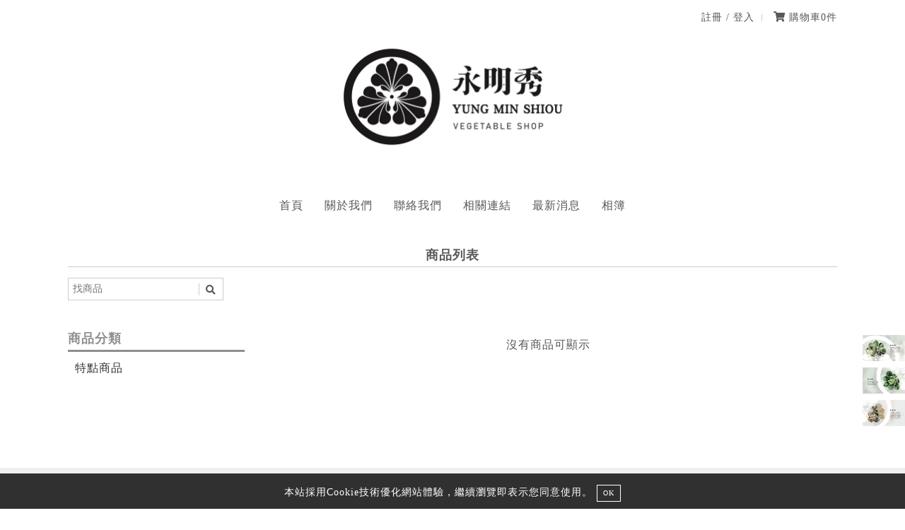

--- FILE ---
content_type: text/html; charset=UTF-8
request_url: https://xn--hf0ay61bzrh.tw/product.php?&p=6
body_size: 21938
content:
<!DOCTYPE HTML>
<html><!-- InstanceBegin template="/Templates/page.dwt.php" codeOutsideHTMLIsLocked="false" -->
<head><title>永明秀農產～生鮮食蔬配送專家</title>
<meta name="description" content="給您安心網購,新鮮生鮮蔬果, 冷藏宅配， 冷凍宅配，食材，肉，魚，當季水果、伴手禮、線上生鮮市場
,新鮮,蔬果, 生鮮，自主，自煮，
新鮮蔬菜宅配到家~~和生市場綠鮮配是您安心網購的首選
永明秀農產～生鮮食蔬配送專家提供您應有儘有的選擇
新鮮宅配到您家">
<meta name="keywords" content="屏東、和生、和生市場、新鮮蔬菜,蔬菜宅配,蔬菜團購,蔬果宅配團購首選、永明秀農產～生鮮食蔬配送專家
新鮮宅配到您家,提供24小時內下單取貨
,安心網購,新鮮,蔬果, 生鮮，家，自主，自煮，冷藏宅配，
冷凍宅配，食材，肉，魚，當季水果、伴手禮、線上生鮮市場
好農、小農、好物">
<meta name="google-site-verification" content="1U5GsKHqZrGF4IIPNctIrgWBI7IzHuKh6eDNm5HrTO0">
<meta name="msvalidate.01" content="A7F9C8EC85DFADB1A35C36B057B68907">
<meta property="og:type" content="website">
<meta property="og:image" content="https://uploads.52go.com.tw/24/24920105/17443707420_default.png">
<meta property="og:description" content="給您安心網購,新鮮生鮮蔬果, 冷藏宅配， 冷凍宅配，食材，肉，魚，當季水果、伴手禮、線上生鮮市場,新鮮,蔬果, 生鮮，自主，自煮，新鮮蔬菜宅配到家~~和生市場綠鮮配是您安心網購的首選永明秀農產～生鮮食蔬配送專家提供您應有儘有的選擇新鮮宅配到您家">
<script type="application/ld+json">{"@context":"http:\/\/schema.org","@type":"WebSite","name":"\u6c38\u660e\u79c0\u8fb2\u7522\uff5e\u751f\u9bae\u98df\u852c\u914d\u9001\u5c08\u5bb6","url":"https:\/\/www.\u7da0\u9bae\u914d.tw\/","sameAs":["https:\/\/www.facebook.com\/profile.php?id=100063606774686"],"potentialAction":{"@type":"SearchAction","target":"https:\/\/www.\u7da0\u9bae\u914d.tw\/search.php?q={search_term}","query-input":"required name=search_term"}}</script>
<script type="application/ld+json">{"@context":"http:\/\/schema.org","@type":"Organization","name":"\u6c38\u660e\u79c0\u8fb2\u7522\uff5e\u751f\u9bae\u98df\u852c\u914d\u9001\u5c08\u5bb6","url":"https:\/\/www.\u7da0\u9bae\u914d.tw\/","sameAs":["https:\/\/www.facebook.com\/profile.php?id=100063606774686"],"logo":"https:\/\/uploads.52go.com.tw\/24\/24920105\/17443413440_default.jpeg"}</script>
<meta property="og:title" content="商品列表 - 永明秀農產～生鮮食蔬配送專家">
<meta property="og:url" content="https://www.綠鮮配.tw/product.php">
<link href="https://uploads.52go.com.tw/24/24920105/17443707420_default.png?v=20220215" rel="shortcut icon" type="image/x-icon" />
<link href="https://uploads.52go.com.tw/24/24920105/17443707420_default.png?v=20220215" rel="icon" type="image/x-icon" />
<style>.rwd img { max-width:100%; }</style>
<meta http-equiv="Content-Type" content="text/html; charset=utf-8">
<meta name="viewport" content="width=device-width, initial-scale=1">

<link rel="stylesheet" href="/v3_html/defaults_new/public/css/reset.css">
<!--link rel="stylesheet" href="..//v3_html/defaults_new/public/css/font-awesome.min.css"-->
<link rel="stylesheet" href="/v3_html/defaults_new/public/fontawesome/css/fontawesome-all.min.css">

<script type="text/javascript" src="/v3_html/defaults_new/public/js/jquery-1.12.4.min.js"></script>
<script type="text/javascript" src="/v3_html/defaults_new/public/js/custom.js?v=012019092001"></script>

<!--menu-->
<link rel="stylesheet" href="/v3_html/defaults_new/public/css/menu.css?v=012019092001">
<!--script src="..//v3_html/defaults_new/public/js/modernizr.js"></script-->

<style>
#owl-banner .item a[href^="javascript"] {
	cursor:default;
} 
</style>

<!-- InstanceBeginEditable name="head" -->

<script src="public/lazyload.js"></script>
<!--submenu-->
<link rel="stylesheet" type="text/css" href="/v3_html/defaults_new/public/css/mtree.css">

<style>
.single_page .search-bar {
	
	display:none;
}
.single_page .page-left {
	display:none;
}
.single_page .page-right {
	width:100%;
}

.modal_wrapper {
	max-width:400px !important;
}
@media (max-width:760px) {
	#modal {}
	.modal_wrapper {
		max-width:90% !important;
	}
}
</style>

<style>
.product-label-badge-text {
    display: table-cell;
    vertical-align: middle;
    padding: 2px 8px 0;
    border-radius: 50%;
}

.product-label-badge {
    text-align: center;
    font-size: .75em;
    line-height: 1.1;
    z-index: 10;
    display: table;
    position: absolute;
    width: 60px;
    height: 60px;
    border-radius: 50%;
    font-weight: bold;
}

.product-label-position {
    top: -12px;
    right: -12px;
}
</style>
<!-- InstanceEndEditable -->

<link rel="stylesheet" href="/v3_html/defaults_new/public/css/base.css?v=012019121201">
<link rel="stylesheet" href="/v3_html/defaults_new/public/css/master.css?v=012019092001">
<link rel="stylesheet" href="/v3_html/defaults_new/public/css/backend.css?v=012019092001">
<link rel="stylesheet" href="/v3_html/defaults_new/public/css/media.css?v=012019092001">
<link rel="stylesheet" href="/v3_html/defaults_new/public/css/color.css?v=012019092001">

<!-- InstanceParam name="OptionalRegion1" type="boolean" value="false" -->

</head>

<body>

<div class="wrapper module_product">
	<header class="header">
        <div class="container">
        	<div class="logo"><a href="index.php" title="回首頁"><img src="https://uploads.52go.com.tw/24/24920105/17443413440_default.jpeg" width="350" alt="回首頁"></a></div>
            
            <ul class="quicklink-list">
            	
                <li><a href="login_register.php" class="" data-label="">註冊 / 登入</a></li>
            	
            	
                <li><a href="cart.php" title="查看購物車" class="">
                	<i style="" class="fa fa-shopping-cart"></i> 購物車<span class="cart-qty" style1="background:red;padding:0px 5px;color:#FFFFFF;font-size:9pt;border-radius:3px;">0</span>件 
                </a>
                </li>
            </ul>                	
            
            <!--div class="quicklink-cart">
                <a href="cart.php" title="查看購物車">
                	<i class="fa fa-shopping-cart"></i> 購物車 (<span class="cart-qty">0</span>)
                </a>
            </div-->   
              
            <div class="cd-dropdown-wrapper"> 
                <a class="cd-dropdown-trigger cate_click" href="javascript:void(0)"><i class="fa fa-bars"></i> 網站選單</a>   
                <nav class="cd-dropdown">
                    <h2 class="menu-header">選單</h2>
                    <a href="#0" class="cd-close">Close</a>

                    <ul class="cd-dropdown-content clearfix"  itemtype="http://www.schema.org/SiteNavigationElement">
                    	<li itemprop="name"><a itemprop="url" href="index.php">首頁</a></li><li itemprop="name"><a itemprop="url" href="page.php?id=823">關於我們</a></li><li itemprop="name"><a itemprop="url" href="contact.php">聯絡我們</a></li><li itemprop="name"><a itemprop="url" href="link.php">相關連結</a></li><li itemprop="name"><a itemprop="url" href="news.php">最新消息</a></li><li itemprop="name"><a itemprop="url" href="album.php">相簿</a></li>
                    </ul>
                </nav>
            </div> <!--//end cd-dropdown-wrapper-->

        </div>
	</header>
	

	<div class="cd-main-content">

		


        <div class="main">
            <!-- InstanceBeginEditable name="EditRegion3" -->
            <div class="container ">	
                <div class="content-wrap">
                	 <div class="section-header">
                        <h1 class="section-title">商品列表</h1>
                    </div>
                    
                    <ul class="col-gp cols02 mt-h mb">
                    	<li class="col">
                            <div class="search-bar">
                            	<form class="" action="search.php">
                                <input type="text" class="search-input" name="q" value="" placeholder="找商品">
                                <button type="submit" class="search-btn" ><i class="fa fa-search"></i></button>
                                </form>
                            </div>
                        </li>
                        <li class="col">
                        	<div class="breadcrumbs">
                                
                            </div>
                        </li>
                    </ul>
                    
                    <div class="page-left">
                        <div class="submenu">
                            <div class="submenu-title">商品分類</div>
                            <a href="#" class="submenu-trigger"><i class="fa fa-bars"></i> 商品分類</a>
                            <div class="submenu-toggle-content">
                                <ul class="mtree">
                                    
                                    <li class=""><a class="" href="product.php?label=1">特點商品</a>
                                        
                                    </li>
                                    
                                </ul>
                            </div>
                        </div> <!--/submenu-->
                     </div>
                     
                     <div class="page-right">
                     	
                     	
                        <ul class="col-gp cols04">
                            <p style="text-align:center">沒有商品可顯示</p>
                        </ul>

						<div class="page">
                            <!--分頁-->
                            
                            <!--分頁-->
                        </div>

                    </div> <!--// end page-right -->                    

                </div>
            </div>
            
            <div id="modal" style="z-index:500;position:fixed;top:0;left:0;bottom:0;background:rgba(0,0,0, 0.8);width:100%;display:none;overflow:auto;">
            	<div class="modal_wrapper" style="width:100%;margin:5% auto;background:#FFF;position:relative;padding:10px 20px;">
            		<!--span class="modal_close" style="position:absolute;right:5px;top:5px;cursor:pointer;color:red"><i class="fa fa-times"></i></span-->
            		<div class="modal_content"></div>
            	</div>
	        </div>
            
            <!--submenu-->            
            <script src='/v3_html/defaults_new/public/js/mtree.js'></script>  
            
			<script>
			//$(function(){
				$( ".lazy" ).lazyload();
			//});
			</script>
            
		<script>
		$(function(){
			$(document).on('click', '.modal_close', function(){
				$('#modal').find('.modal_content').html('');
				$("#modal").hide();
				$("body").css("overflow", "auto");
			});
			$('.cart').on('click', function(){
				$.get($(this).attr('href'), function(html){
					$("body").css("overflow", "hidden");
					$('#modal').find('.modal_content').html(html);
					$('#modal').show();
				});
				return false;
			});

			$('.photo').hover(function(){
				var img = $(this).find('img').data('second');
				if(img != '') {
					$(this).find('img').attr('src', img);
				}
			}, function(){
				$(this).find('img').attr('src', $(this).find('img').data('src'));
			});
		});
		</script>
            
            
            <!-- InstanceEndEditable -->
        </div>

		<div class="list_tool"><style>
		.list_tool {
			font-size:0.95em;
			background:#EFEFEF;
		}
		.page_tool_content {
			padding:20px 30px;margin:0px auto 0px auto;display:flex;
			width: 85%;
    		max-width: 1200px;
		}
		.page_tool_content img, .page_tool_content iframe {
			max-width:100%;
		}
		@media only screen and (max-width: 768px) {
			.list_tool {
				width:100% !important;
				font-size:0.9em;
			}
			.page_tool_content {
				width:100% !important;
				display:block;
				padding:10px 10px;
			}
			.page_tool_content > div {
				margin-bottom:15px;
			}
			.page_tool_content > div ul {
				display:flex;
				flex-wrap:wrap;
			}
			.page_tool_content > div ul li {
				margin-right:12px;
				display:inline-block;
			}
		}
		</style><div class="page_tool_content"><div style="padding:0 12px;flex:1;"><h3 style="margin:0 0 5px 0;padding-bottom:2px;color:#000;"></h3><ul style="list-style:none;margin:0;padding:0;"></ul></div></div></div>
        
        <footer class="footer" style="margin-top:10px;margin-bottom:30px;">

        	<div class="container">
            
            
                <div class="footer-info" style="padding:0;">
                  <di class="copyright"><span> &copy; 永明秀農產～生鮮食蔬配送專家 版權所有</span></div>
                    <div style="text-align:center;font-size:9pt;margin-top:8px;">
                    	<span>0135373</span>
                        <span> | </span>
                        <a target="_blank" href="https://www.52go.com.tw/">52GO</a>
                        <span> | </span>
                        <a target="_blank" href="https://www.52go.com.tw/v2/">管理</a>

                            

                    </div>
            		<style>.social{line-height:normal;padding:0;margin:15px 0;list-style:none;display:inline-flex;text-align:center;}.social li{margin-right:8px;}.social a{display:inline-block;  }.social img{border-radius:50%;padding:0px 5px;background:#000;  vertical-align: middle;object-fit:contain;height:28px;width:28px;}</style><ul class="social"><li><a title="撥打電話給我們" href="tel:08-7556721 "><img style="" src="public/image/social/tel.png"></a></li><li><a title="聯絡地址" target="_blank" href="https://www.google.com.tw/maps/place/900屏東縣屏東市和生路二段53巷47號"><img style="" src="public/image/social/address.png"></a></li><li><a title="寄信給我們" href="mailto:a42759835@gmail.com"><img style="" src="public/image/social/email.png"></a></li><li><a title="臉書粉絲團" href="https://www.facebook.com/profile.php?id=100063606774686" target="_blank"><img style="" src="public/image/social/facebook.png"></a></li><li><a title="LINE" href="http://line.me/ti/p/https://lin.ee/vBfG7Gi" target="_blank"><img style="" src="public/image/social/line.png"></a></li></ul>
                </div>
			</div>

        <footer> 


	</div>

</div>

<div id="cate">
	<div style="background:#000;/*border-bottom:1px solid #999;*/margin-bottom:12px;padding:8px;font-size:0.9em;"><a style="color:#FFF;display:block;" href="javascript:close_cate()"><i class="fa fa-times"></i> 關閉</a></div>
	<ul>

        <li itemprop="name"><a itemprop="url" href="index.php">首頁</a></li><li itemprop="name"><a itemprop="url" href="page.php?id=823">關於我們</a></li><li itemprop="name"><a itemprop="url" href="contact.php">聯絡我們</a></li><li itemprop="name"><a itemprop="url" href="link.php">相關連結</a></li><li itemprop="name"><a itemprop="url" href="news.php">最新消息</a></li><li itemprop="name"><a itemprop="url" href="album.php">相簿</a></li>
        
        <li style="border-top:1px dotted #777;">
            <a href="javascript:void(0)"><i class="fa fa-sitemap"></i> 商品分類</a>
            <ul>
                
                <li class=""><a href="product.php?label=1">特點商品</a>
                    
                </li>
                
               </ul>
           </li>
	</ul>
</div>

<div id="quick_tool">
	<div>
        <a href="javascript:void(0)" class="cate_click"><i class="fa fa-bars"></i><span>選單</span></a>
        <a href="index.php"><i class="fa fa-home"></i></a>
        <a href="center.php"><i class="fa fa-user"></i><span>會員</span></a>
        <a href="cart.php" class="cart_click"><i class="fa fa-shopping-cart"></i><span>購物車</span><span class="cart-qty">0</span></a>
        <a href="javascript:window.scrollTo({top:0,behavior:'smooth'});"><i class="fa fa-arrow-up"></i><span>回頂端</span></a>
	</div>
</div>

<style>
#view_cart {
	transition: right 0.2s;
	-moz-transition: right 0.2s;
	-webkit-transition: right 0.2s;
	-o-transition: right 0.2s;
	z-index:300;
	padding:0;
	position:fixed;
	right:-400px;
	top:0;
	bottom:0;
	width:400px;
	max-width:80%;
	background:rgba(255,255,255, 1);overflow:auto;
}
</style>
<div id="cover" style="display:none;z-index:300;position:fixed;top:0;left:0;bottom:0;width:100%;background:rgba(0,0,0, 0.7);"></div>
<div id="view_cart" data-width="-400px"></div>



<!--menu>
<script src="..//v3_html/defaults_new/public/js/jquery.menu-aim.js"></script> 
<script src="..//v3_html/defaults_new/public/js/menu.js"></script> <!-- Resource jQuery -->   

<script>
if( !$('.wrapper').hasClass('module_cart') && !$('.wrapper').hasClass('module_checkout')) {
	window.addEventListener('scroll', function(e) {
			var scroll_height = document.body.scrollHeight -  document.body.clientHeight;
			var scroll_pos = ($(window).scrollTop() / scroll_height);
	
			if(scroll_pos >= 0.1) {
				document.querySelector('#quick_tool').style['display'] = 'block';
			} else {
				document.querySelector('#quick_tool').style['display'] = 'none';
			}
	});
}
</script>
<script>
$(function(){
	$('.cart_click').on('click', function(){
		if($(this).hasClass('open')) {
			close_cart_view();
		} else {
			$.get("cart_view.php", function(content){
				$('#cover').show();
				$('#view_cart').html(content);
				$('#view_cart').css('right', 0);
				$('.cart_click').addClass('open');
				$('#cover').one('click', function(){
					close_cart_view();
				});
			});
		}
		return false;
	});
	$(document).on('click', '.cate_click', function(){
		$('#cate').addClass('cate_open');
		$('#cover').show();
		$('#cover').one('click', function(){
			close_cate();
		});
		return false;
	});
});
function close_cart_view() {
	$('.cart_click').removeClass('open');
	$('#view_cart').css('right', $('#view_cart').data('width'));
	$('#view_cart').html('');
	$('#cover').hide();
}
function close_cate() {
	$('#cate').removeClass('cate_open');
	$('#cover').hide();
}
</script>

<script>
$(function(){
	$('#cate li:has(ul)').addClass('has_child');
	$(document).on('click', '#cate a', function(){
		if($(this).next('ul').length) {
			$(this).next('ul').toggle();
			return false;
		} else {
		}
	});
});
</script>

<div id="fb-root"></div><script src="//www.52go.com.tw/public/jquery.blockUI.js"></script><script>$(function(){$(document).ajaxStart(function(){$.blockUI({"message":"請 稍 後",css: { border: "none", padding: "8px", fontSize:"9pt", backgroundColor: "#000", "-webkit-border-radius": "5px", "-moz-border-radius": "5px", opacity: .8, color: "#fff"}});}).ajaxStop($.unblockUI);$(document).on("submit",".posu_form",function(){var self=$(this);$.post($(this).attr("action"),$(this).serialize(),function(a){if(a.code==1){alert(a.message);if(a.track!==false){eval(a.track);}if(self.hasClass("posu_cart")){$.get("?action=cart_qty&uid=197", function(response){$(".cart-qty").html(response.qty);$(".cart-total").html(response.total);$("#quick_tool").show();}, "json");}if(a.url){window.location.href=a.url}}else{if(a.message!==null){alert(a.message);}if(a.url){window.location.href=a.url}if(a.id!==undefined){$("input[name="+a.id+"]").focus()}}},"JSON");return false})});
	</script><script>$(function(){ $(".empty").each(function(k,v){ if($(this).attr("data-value") == "") {$(this).hide();} }); });</script><div class="sticky-notice" style=""></div><div class="sidebar_buttons" style="z-index:670;position:fixed;right:0;bottom:15%;display:flex;flex-direction:column;"><a title="首頁" href="https://www.xn--hf0ay61bzrh.tw/index.php"><img class="sidebar_buttons__image" src="https://uploads.52go.com.tw/24/24920105/17434164752_default.jpg" style="max-width:60px;"></a><a title="關於我們" href="https://www.xn--hf0ay61bzrh.tw/about.php"><img class="sidebar_buttons__image" src="https://uploads.52go.com.tw/24/24920105/17434164763_default.jpg" style="max-width:60px;"></a><a title="相關連結" href="https://www.xn--hf0ay61bzrh.tw/link.php"><img class="sidebar_buttons__image" src="https://uploads.52go.com.tw/24/24920105/17434164764_default.jpg" style="max-width:60px;"></a></div><script>
	if(localStorage["private_hint"] === undefined) {
		var div = document.createElement("div");
		div.style["position"] = "fixed";
		div.style["z-index"] = "950";
		div.id = "private_hint";
		div.style["transition"] = "bottom 0.5s";
		div.style["padding"] = "10px 3px";
		div.style["text-align"] = "center";
		div.style["color"] = "#FFF";
		div.style["letter-spacing"] = "1.1";
		div.style["left"] = "0";
		div.style["font-size"] = "14px";
		div.style["bottom"] = "-43px";
		div.style["width"] = "100%";
		div.style["background"] = "rgba(0,0,0, 0.8)";
		div.innerHTML = "本站採用Cookie技術優化網站體驗，繼續瀏覽即表示您同意使用。<span style=\"margin-top:6px;margin-left:6px;cursor:pointer;border:1px solid #FFF;font-size:10px;padding:2px 8px;display:inline-block;\">OK</span>";
		div.addEventListener("click", function(){
			localStorage["private_hint"] = (new Date).getTime();
			document.querySelector("#private_hint").remove();
		});
		document.body.appendChild(div);
		
		setTimeout(function(){
			document.querySelector("#private_hint").style["bottom"] = "0";
		}, 500);
	};
</script></body>
<!-- InstanceEnd --></html>
